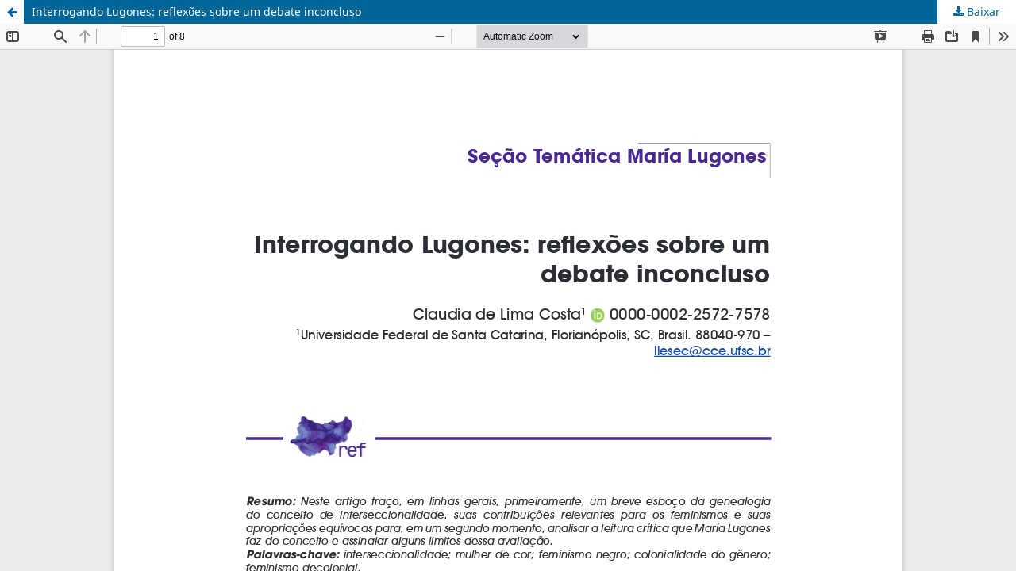

--- FILE ---
content_type: text/html; charset=utf-8
request_url: https://periodicos.ufsc.br/index.php/ref/article/view/85070/48716
body_size: 1610
content:
<!DOCTYPE html>
<html lang="pt-BR" xml:lang="pt-BR">
<head>
	<meta http-equiv="Content-Type" content="text/html; charset=utf-8" />
	<meta name="viewport" content="width=device-width, initial-scale=1.0">
	<title>Vista do Interrogando Lugones: reflexões sobre um debate inconcluso</title>

	
<link rel="icon" href="https://periodicos.ufsc.br/public/journals/14/favicon_pt_BR.png">
<meta name="generator" content="Open Journal Systems 3.3.0.16">
<title>Estudos Feministas</title>
	<meta name="description" content="Revista Estudos Feministas" />
	<meta name="keywords" content="Feminismo; gênero; epistemologia; multidisciplinariedade" />
<META SCHEME="identifier"CONTENT="0104-026X">
<link rel="alternate" type="application/atom+xml" href="https://periodicos.ufsc.br/index.php/ref/gateway/plugin/AnnouncementFeedGatewayPlugin/atom">
<link rel="alternate" type="application/rdf+xml" href="https://periodicos.ufsc.br/index.php/ref/gateway/plugin/AnnouncementFeedGatewayPlugin/rss">
<link rel="alternate" type="application/rss+xml" href="https://periodicos.ufsc.br/index.php/ref/gateway/plugin/AnnouncementFeedGatewayPlugin/rss2">
<link rel="alternate" type="application/atom+xml" href="https://periodicos.ufsc.br/index.php/ref/gateway/plugin/WebFeedGatewayPlugin/atom">
<link rel="alternate" type="application/rdf+xml" href="https://periodicos.ufsc.br/index.php/ref/gateway/plugin/WebFeedGatewayPlugin/rss">
<link rel="alternate" type="application/rss+xml" href="https://periodicos.ufsc.br/index.php/ref/gateway/plugin/WebFeedGatewayPlugin/rss2">
	<link rel="stylesheet" href="https://periodicos.ufsc.br/index.php/ref/$$$call$$$/page/page/css?name=stylesheet" type="text/css" /><link rel="stylesheet" href="https://periodicos.ufsc.br/index.php/ref/$$$call$$$/page/page/css?name=font" type="text/css" /><link rel="stylesheet" href="https://periodicos.ufsc.br/lib/pkp/styles/fontawesome/fontawesome.css?v=3.3.0.16" type="text/css" /><link rel="stylesheet" href="https://periodicos.ufsc.br/plugins/generic/citations/css/citations.css?v=3.3.0.16" type="text/css" /><link rel="stylesheet" href="https://periodicos.ufsc.br/plugins/generic/submissionsTranslation/styles/translationsSummary.css?v=3.3.0.16" type="text/css" /><link rel="stylesheet" href="https://periodicos.ufsc.br/plugins/generic/publons/styles/publons.css?v=3.3.0.16" type="text/css" />
	<script src="https://periodicos.ufsc.br/lib/pkp/lib/vendor/components/jquery/jquery.min.js?v=3.3.0.16" type="text/javascript"></script><script src="https://periodicos.ufsc.br/lib/pkp/lib/vendor/components/jqueryui/jquery-ui.min.js?v=3.3.0.16" type="text/javascript"></script><script src="https://periodicos.ufsc.br/plugins/themes/default/js/lib/popper/popper.js?v=3.3.0.16" type="text/javascript"></script><script src="https://periodicos.ufsc.br/plugins/themes/default/js/lib/bootstrap/util.js?v=3.3.0.16" type="text/javascript"></script><script src="https://periodicos.ufsc.br/plugins/themes/default/js/lib/bootstrap/dropdown.js?v=3.3.0.16" type="text/javascript"></script><script src="https://periodicos.ufsc.br/plugins/themes/default/js/main.js?v=3.3.0.16" type="text/javascript"></script><script type="text/javascript">
(function (w, d, s, l, i) { w[l] = w[l] || []; var f = d.getElementsByTagName(s)[0],
j = d.createElement(s), dl = l != 'dataLayer' ? '&l=' + l : ''; j.async = true; 
j.src = 'https://www.googletagmanager.com/gtag/js?id=' + i + dl; f.parentNode.insertBefore(j, f); 
function gtag(){dataLayer.push(arguments)}; gtag('js', new Date()); gtag('config', i); })
(window, document, 'script', 'dataLayer', 'UA-92160632-1');
</script>
</head>
<body class="pkp_page_article pkp_op_view">

		<header class="header_view">

		<a href="https://periodicos.ufsc.br/index.php/ref/article/view/85070" class="return">
			<span class="pkp_screen_reader">
									Voltar aos Detalhes do Artigo
							</span>
		</a>

		<a href="https://periodicos.ufsc.br/index.php/ref/article/view/85070" class="title">
			Interrogando Lugones: reflexões sobre um debate inconcluso
		</a>

		<a href="https://periodicos.ufsc.br/index.php/ref/article/download/85070/48716/325083" class="download" download>
			<span class="label">
				Baixar
			</span>
			<span class="pkp_screen_reader">
				Baixar PDF
			</span>
		</a>

	</header>

	<script type="text/javascript">
		// Creating iframe's src in JS instead of Smarty so that EZProxy-using sites can find our domain in $pdfUrl and do their rewrites on it.
		$(document).ready(function() {
			var urlBase = "https://periodicos.ufsc.br/plugins/generic/pdfJsViewer/pdf.js/web/viewer.html?file=";
			var pdfUrl = "https://periodicos.ufsc.br/index.php/ref/article/download/85070/48716/325083";
			$("#pdfCanvasContainer > iframe").attr("src", urlBase + encodeURIComponent(pdfUrl));
		});
	</script>

	<div id="pdfCanvasContainer" class="galley_view">
				<iframe src="" width="100%" height="100%" style="min-height: 500px;" title="PDF de Interrogando Lugones: reflexões sobre um debate inconcluso" allowfullscreen webkitallowfullscreen></iframe>
	</div>
	
</body>
</html>
